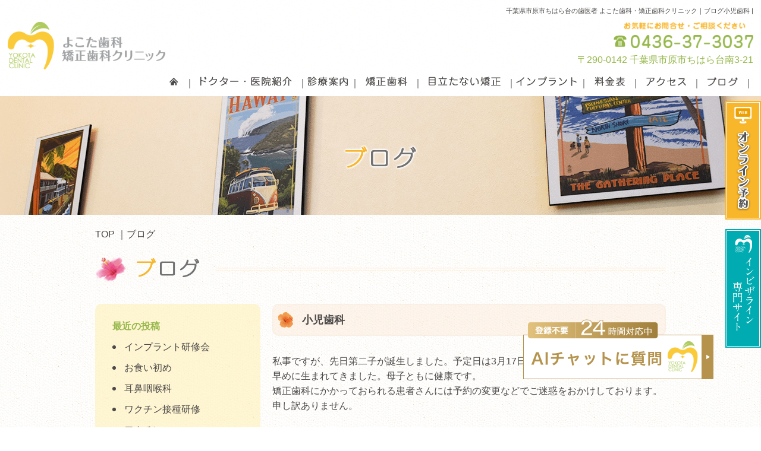

--- FILE ---
content_type: text/html; charset=UTF-8
request_url: https://www.yokotadc.com/blog/?p=46
body_size: 9983
content:
<!DOCTYPE html>
<html lang="ja" class="no-js">

<head>
    <meta charset="UTF-8">
    <meta name="viewport" content="width=device-width, initial-scale=1">
    <link rel="profile" href="http://gmpg.org/xfn/11">
            <link rel="pingback" href="https://www.yokotadc.com/blog/xmlrpc.php">
        <script>(function(html){html.className = html.className.replace(/\bno-js\b/,'js')})(document.documentElement);</script>
<title>小児歯科 &#8211; よこた歯科・矯正歯科クリニックの医院ブログ</title>
<link rel='dns-prefetch' href='//s0.wp.com' />
<link rel='dns-prefetch' href='//secure.gravatar.com' />
<link rel='dns-prefetch' href='//fonts.googleapis.com' />
<link rel='dns-prefetch' href='//s.w.org' />
<link rel="alternate" type="application/rss+xml" title="よこた歯科・矯正歯科クリニックの医院ブログ &raquo; フィード" href="https://www.yokotadc.com/blog/?feed=rss2" />
<link rel="alternate" type="application/rss+xml" title="よこた歯科・矯正歯科クリニックの医院ブログ &raquo; コメントフィード" href="https://www.yokotadc.com/blog/?feed=comments-rss2" />
<link rel="alternate" type="application/rss+xml" title="よこた歯科・矯正歯科クリニックの医院ブログ &raquo; 小児歯科 のコメントのフィード" href="https://www.yokotadc.com/blog/?feed=rss2&#038;p=46" />
		<script type="text/javascript">
			window._wpemojiSettings = {"baseUrl":"https:\/\/s.w.org\/images\/core\/emoji\/12.0.0-1\/72x72\/","ext":".png","svgUrl":"https:\/\/s.w.org\/images\/core\/emoji\/12.0.0-1\/svg\/","svgExt":".svg","source":{"concatemoji":"https:\/\/www.yokotadc.com\/blog\/wp-includes\/js\/wp-emoji-release.min.js?ver=5.3.6"}};
			!function(e,a,t){var r,n,o,i,p=a.createElement("canvas"),s=p.getContext&&p.getContext("2d");function c(e,t){var a=String.fromCharCode;s.clearRect(0,0,p.width,p.height),s.fillText(a.apply(this,e),0,0);var r=p.toDataURL();return s.clearRect(0,0,p.width,p.height),s.fillText(a.apply(this,t),0,0),r===p.toDataURL()}function l(e){if(!s||!s.fillText)return!1;switch(s.textBaseline="top",s.font="600 32px Arial",e){case"flag":return!c([127987,65039,8205,9895,65039],[127987,65039,8203,9895,65039])&&(!c([55356,56826,55356,56819],[55356,56826,8203,55356,56819])&&!c([55356,57332,56128,56423,56128,56418,56128,56421,56128,56430,56128,56423,56128,56447],[55356,57332,8203,56128,56423,8203,56128,56418,8203,56128,56421,8203,56128,56430,8203,56128,56423,8203,56128,56447]));case"emoji":return!c([55357,56424,55356,57342,8205,55358,56605,8205,55357,56424,55356,57340],[55357,56424,55356,57342,8203,55358,56605,8203,55357,56424,55356,57340])}return!1}function d(e){var t=a.createElement("script");t.src=e,t.defer=t.type="text/javascript",a.getElementsByTagName("head")[0].appendChild(t)}for(i=Array("flag","emoji"),t.supports={everything:!0,everythingExceptFlag:!0},o=0;o<i.length;o++)t.supports[i[o]]=l(i[o]),t.supports.everything=t.supports.everything&&t.supports[i[o]],"flag"!==i[o]&&(t.supports.everythingExceptFlag=t.supports.everythingExceptFlag&&t.supports[i[o]]);t.supports.everythingExceptFlag=t.supports.everythingExceptFlag&&!t.supports.flag,t.DOMReady=!1,t.readyCallback=function(){t.DOMReady=!0},t.supports.everything||(n=function(){t.readyCallback()},a.addEventListener?(a.addEventListener("DOMContentLoaded",n,!1),e.addEventListener("load",n,!1)):(e.attachEvent("onload",n),a.attachEvent("onreadystatechange",function(){"complete"===a.readyState&&t.readyCallback()})),(r=t.source||{}).concatemoji?d(r.concatemoji):r.wpemoji&&r.twemoji&&(d(r.twemoji),d(r.wpemoji)))}(window,document,window._wpemojiSettings);
		</script>
		<style type="text/css">
img.wp-smiley,
img.emoji {
	display: inline !important;
	border: none !important;
	box-shadow: none !important;
	height: 1em !important;
	width: 1em !important;
	margin: 0 .07em !important;
	vertical-align: -0.1em !important;
	background: none !important;
	padding: 0 !important;
}
</style>
	<link rel='stylesheet' id='wp-block-library-css'  href='https://www.yokotadc.com/blog/wp-includes/css/dist/block-library/style.min.css?ver=5.3.6' type='text/css' media='all' />
<link rel='stylesheet' id='twentysixteen-fonts-css'  href='https://fonts.googleapis.com/css?family=Merriweather%3A400%2C700%2C900%2C400italic%2C700italic%2C900italic%7CInconsolata%3A400&#038;subset=latin%2Clatin-ext' type='text/css' media='all' />
<link rel='stylesheet' id='genericons-css'  href='https://www.yokotadc.com/blog/wp-content/plugins/jetpack/_inc/genericons/genericons/genericons.css?ver=3.1' type='text/css' media='all' />
<link rel='stylesheet' id='twentysixteen-style-css'  href='https://www.yokotadc.com/blog/wp-content/themes/yokotadc/style.css?ver=5.3.6' type='text/css' media='all' />
<!--[if lt IE 10]>
<link rel='stylesheet' id='twentysixteen-ie-css'  href='https://www.yokotadc.com/blog/wp-content/themes/yokotadc/css/ie.css?ver=20160816' type='text/css' media='all' />
<![endif]-->
<!--[if lt IE 9]>
<link rel='stylesheet' id='twentysixteen-ie8-css'  href='https://www.yokotadc.com/blog/wp-content/themes/yokotadc/css/ie8.css?ver=20160816' type='text/css' media='all' />
<![endif]-->
<!--[if lt IE 8]>
<link rel='stylesheet' id='twentysixteen-ie7-css'  href='https://www.yokotadc.com/blog/wp-content/themes/yokotadc/css/ie7.css?ver=20160816' type='text/css' media='all' />
<![endif]-->
<link rel='stylesheet' id='jetpack_css-css'  href='https://www.yokotadc.com/blog/wp-content/plugins/jetpack/css/jetpack.css?ver=7.2.2' type='text/css' media='all' />
<script type='text/javascript' src='https://www.yokotadc.com/blog/wp-includes/js/jquery/jquery.js?ver=1.12.4-wp'></script>
<script type='text/javascript' src='https://www.yokotadc.com/blog/wp-includes/js/jquery/jquery-migrate.min.js?ver=1.4.1'></script>
<!--[if lt IE 9]>
<script type='text/javascript' src='https://www.yokotadc.com/blog/wp-content/themes/yokotadc/js/html5.js?ver=3.7.3'></script>
<![endif]-->
<link rel='https://api.w.org/' href='https://www.yokotadc.com/blog/index.php?rest_route=/' />
<link rel="EditURI" type="application/rsd+xml" title="RSD" href="https://www.yokotadc.com/blog/xmlrpc.php?rsd" />
<link rel="wlwmanifest" type="application/wlwmanifest+xml" href="https://www.yokotadc.com/blog/wp-includes/wlwmanifest.xml" /> 
<link rel='prev' title='専門' href='https://www.yokotadc.com/blog/?p=41' />
<link rel='next' title='勉強' href='https://www.yokotadc.com/blog/?p=50' />
<meta name="generator" content="WordPress 5.3.6" />
<link rel="canonical" href="https://www.yokotadc.com/blog/?p=46" />
<link rel='shortlink' href='https://wp.me/p8Duds-K' />
<link rel="alternate" type="application/json+oembed" href="https://www.yokotadc.com/blog/index.php?rest_route=%2Foembed%2F1.0%2Fembed&#038;url=https%3A%2F%2Fwww.yokotadc.com%2Fblog%2F%3Fp%3D46" />
<link rel="alternate" type="text/xml+oembed" href="https://www.yokotadc.com/blog/index.php?rest_route=%2Foembed%2F1.0%2Fembed&#038;url=https%3A%2F%2Fwww.yokotadc.com%2Fblog%2F%3Fp%3D46&#038;format=xml" />

<link rel='dns-prefetch' href='//v0.wordpress.com'/>
<style type='text/css'>img#wpstats{display:none}</style>
<!-- Jetpack Open Graph Tags -->
<meta property="og:type" content="article" />
<meta property="og:title" content="小児歯科" />
<meta property="og:url" content="https://www.yokotadc.com/blog/?p=46" />
<meta property="og:description" content="私事ですが、先日第二子が誕生しました。予定日は3月17日だったのですが、2週間ちょっと早めに生まれてきました。&hellip;" />
<meta property="article:published_time" content="2017-03-14T12:02:55+00:00" />
<meta property="article:modified_time" content="2017-03-14T12:02:55+00:00" />
<meta property="og:site_name" content="よこた歯科・矯正歯科クリニックの医院ブログ" />
<meta property="og:image" content="https://s0.wp.com/i/blank.jpg" />
<meta property="og:locale" content="ja_JP" />
<meta name="twitter:text:title" content="小児歯科" />
<meta name="twitter:card" content="summary" />

<!-- End Jetpack Open Graph Tags -->
    <meta name="keywords" content="よこた歯科・矯正歯科,鎌取,ちはら台" />
    <meta name="description" content="市原市ちはら台の歯科医院よこた歯科・矯正歯科クリニックのブログ、お口の健康に関する話題や医院の出来事をお届けします。" />
    <link href="../common/css/reset.css?202009" rel="stylesheet" type="text/css" />
	<link href="../common/css/base.css?20220111" rel="stylesheet" type="text/css" />
    <link href="../common/css/lower.css?202009" rel="stylesheet" type="text/css" />
    <link href="./blog.css?202009" rel="stylesheet" type="text/css" />
</head>

<body class="post-template-default single single-post postid-46 single-format-standard">

    <!-- Google tag (gtag.js) -->
<script async src="https://www.googletagmanager.com/gtag/js?id=G-18MGPS4XSR"></script>
<script>
  window.dataLayer = window.dataLayer || [];
  function gtag(){dataLayer.push(arguments);}
  gtag('js', new Date());

  gtag('config', 'G-18MGPS4XSR');
</script>    <!-- Faceboo埋め込み用 -->
    <div id="fb-root"></div>
    <script>
        (function(d, s, id) {
            var js, fjs = d.getElementsByTagName(s)[0];
            if (d.getElementById(id)) return;
            js = d.createElement(s);
            js.id = id;
            js.src = "//connect.facebook.net/ja_JP/sdk.js#xfbml=1&version=v2.3";
            fjs.parentNode.insertBefore(js, fjs);
        }(document, 'script', 'facebook-jssdk'));
    </script>
    <!-- Facebook埋め込み用END -->

    <div id="all">
        <header id="gheader">
            <div class="inner">
                <div class="ttlbox mb10">
                    <h1><span class="seo"><span>千葉県市原市ちはら台の歯医者 よこた歯科・矯正歯科クリニック｜ブログ小児歯科 | </span></span></h1>
                    <!--<p>pテキストは準備中です。</p>-->
                </div>

                <div class="flexbox between mb10">
	<div class="col">
		<h2><a href="/"><img class="lazyload" src="[data-uri]" data-src="/common/img/hd_logo01.png" width="265" height="80" alt="よこた歯科・矯正歯科クリニックのロゴ"></a></h2>
	</div>

	<div class="col">
		<p class="tel"><a href="tel:0436373037"><img class="lazyload" src="[data-uri]" data-src="/common/img/hd_tel.png" width="235" height="44" alt="お気軽にお問合せ・ご相談ください。電話番号：0436-37-3037"></a></p>
		<p class="address">〒290-0142 千葉県市原市ちはら台南3-21</p>
	</div>
</div>

<nav id="gnav">
	<h2 class="ttl_none">メニュー</h2>

	<div id="gnav01" class="tabSp-none">
		<ul>
			<li><a href="/"><img class="lazyload" src="[data-uri]" data-src="/common/img/gnav01.png?2020" width="16" height="16" alt="トップ"></a></li>
			<li><a href="/clinic/"><img class="lazyload" src="[data-uri]" data-src="/common/img/gnav02.png?2020" width="154" height="16" alt="ドクター・医院紹介"></a></li>
			<li><img class="lazyload" src="[data-uri]" data-src="/common/img/gnav03.png?2020" width="68" height="16" alt="診療案内">
				<ul>
					<li><a href="/services/#sec02">一般歯科</a></li>
					<li><a href="/services/#sec03">小児歯科</a></li>
					<li><a href="/services/#sec04">歯周病</a></li>
					<li><a href="/services/#sec05">予防歯科</a></li>
					<li><a href="/services/#sec06">義歯（入れ歯）</a></li>
					<li><a href="/services/#sec07">歯科口腔外科</a></li>
					<li><a href="/services/#sec08">ホワイトニング</a></li>
					<!-- <li><a href="/comfort/">コンフォート義歯</a></li> -->
				</ul>
			</li>
			<li><a href="/ortho/"><img class="lazyload" src="[data-uri]" data-src="/common/img/gnav04.png?2020" width="70" height="16" alt="矯正歯科"></a></li>
			<li><a href="/invisalign/"><img class="lazyload" src="[data-uri]" data-src="/common/img/gnav05.png?2020" width="121" height="16" alt="目立たない矯正"></a></li>
			<li><img class="lazyload" src="[data-uri]" data-src="/common/img/gnav06.png?2020" width="102" height="16" alt="インプラント">
				<ul>
					<li><a href="/implant/">インプラント</a></li>
					<li><a href="/implant/bicon/">biconインプラント</a></li>
				</ul>
			</li>
			<li><a href="/price/"><img class="lazyload" src="[data-uri]" data-src="/common/img/gnav07.png?2020" width="51" height="16" alt="料金表"></a></li>
			<li><a href="/access/"><img class="lazyload" src="[data-uri]" data-src="/common/img/gnav08.png?2020" width="67" height="16" alt="アクセス"></a></li>
			<li><a href="/blog/"><img class="lazyload" src="[data-uri]" data-src="/common/img/gnav09.png?2020" width="51" height="16" alt="ブログ"></a></li>
		</ul>
	</div>

	<div id="gnav02" class="pc-none">
		<!-- ハンバーガーメニューの表示・非表示を切り替えるチェックボックス -->
		<input type="checkbox" id="drawer-check" class="drawer-hidden">

		<!-- ハンバーガーアイコン -->
		<label for="drawer-check" class="drawer-open"><span></span></label>

		<!-- メニュー -->
		<div class="drawer-content">
			<ul>
				<li><a href="/">トップ</a></li>
				<li><a href="/clinic/">ドクター・医院紹介</a></li>
				<li><a href="/services/">診療案内</a>
					<ul>
						<li><a href="/services/#sec02">一般歯科</a></li>
						<li><a href="/services/#sec03">小児歯科</a></li>
						<li><a href="/services/#sec04">歯周病</a></li>
						<li><a href="/services/#sec05">予防歯科</a></li>
						<li><a href="/services/#sec06">義歯（入れ歯）</a></li>
						<li><a href="/services/#sec07">歯科口腔外科</a></li>
						<li><a href="/services/#sec08">ホワイトニング</a></li>
						<!-- <li><a href="/comfort/">コンフォート義歯</a></li> -->
					</ul>
				</li>
				<li><a href="/ortho/">矯正歯科</a></li>
				<li><a href="/invisalign/">目立たない矯正</a></li>
				<li>
					<a href="/implant/">インプラント</a>
					<ul>
						<li><a href="/implant/bicon/">biconインプラント</a></li>
					</ul>
				</li>
				<li><a href="/price/">料金表</a></li>
				<li><a href="/access/">アクセス</a></li>
				<li><a href="/blog/">ブログ</a></li>
				<li><a class="rsv lazyload" href="https://plus.dentamap.jp/apl/netuser/?id=3350" target="_blank" rel="nofollow">オンライン予約</a></li>
				<li><a class="invi lazyload" href="https://yokota-invisalign.com/" target="_blank" rel="nofollow">インビザライン専門サイト</a></li>
			</ul>
		</div>
	</div>
</nav>

<ul class="side_fixed tabSp-none">
	<li><a class="rsv lazyload" href="https://plus.dentamap.jp/apl/netuser/?id=3350" target="_blank" rel="nofollow"><span><img class="lazyload" src="[data-uri]" data-src="/common/img/bnr_side_rsv_txt01.png" width="26" height="138" alt="オンライン予約はこちら"></span></a></li>
	<li><a class="invi lazyload" href="https://yokota-invisalign.com/" target="_blank" rel="nofollow"><span><img class="lazyload" src="[data-uri]" data-src="/common/img/bnr_side_invi_txt01.png" width="37" height="124" alt="インビザライン専門サイトはこちら"></span></a></li>
</ul>
            </div>
        </header>

        <main id="wrapper">
            <div class="page_ttl">
                <div class="inner">
                    <h2><img class="lazyload" src="[data-uri]" data-src="./img/page_ttl01.png" width="128" height="45" alt="ブログ"></h2>
                </div>
            </div>

            <div class="breadcrumb">
                <div class="inner">
                    <ul>
                        <li><a href="/">TOP</a></li>
                        <li>ブログ</li>
                    </ul>
                </div>
            </div>

            <section id="sec01">
                <div class="inner">

                    <div class="cont">
                        <h3 class="ttl_type02 mb30"><span><img class="lazyload" src="[data-uri]" data-src="./img/sec01_ttl01.png" width="105" height="32" alt="ブログ"></span></h3>
<div id="primary" class="content-area">
	<main id="main" class="site-main" role="main">
		
<article id="post-46" class="post-46 post type-post status-publish format-standard hentry category-2">
	<header class="entry-header">
		<h4 class="entry-title">小児歯科</h4>	</header><!-- .entry-header -->

	
	
	<div class="entry-content">
		<p>私事ですが、先日第二子が誕生しました。予定日は3月17日だったのですが、2週間ちょっと早めに生まれてきました。母子ともに健康です。</p>
<p>矯正歯科にかかっておられる患者さんには予約の変更などでご迷惑をおかけしております。申し訳ありません。</p>
<p>&nbsp;</p>
<p>さて、妹や弟ができると上の子が赤ちゃん返りをするという話がありますが、我が家も例外ではなく、3歳になる長男が母親から離れようとしません。赤ちゃんを虐めたりはしないのですが、牛乳を哺乳瓶で飲んでみたり、着替えを1人でできなくなったりと、絶賛赤ちゃん返り中です。まあこれも発達のひとつの段階であろうと、長い目で見ております。</p>
<p>幸い歯磨きは以前のまま嫌がらずしてくれるので、歯医者である父と母としてはホッとしています。</p>
<p>&nbsp;</p>
<p>私は時々、変な歌を歌いながら子供さんを診察します。何だこの歯医者、変なの！ と子供さんが思ってくれれば成功です。</p>
<p>歯医者は怖い！ 痛くないと言っておきながら本当は痛い！ 嘘つき！ 優しそうに笑ってるけど目が笑ってない！ など、子供なりに多分、いろいろ考えているんだと思います。</p>
<p>&nbsp;</p>
<p>怖くても痛くても、治療しなければならない時もあります。大泣きしている我が子を見て心を痛めている親御さんの気持ち、診療していてすごくわかります。心の中で、子供さんだけでなく親御さんにも謝りながら手を動かしています。</p>
<p>&nbsp;</p>
<p>歯医者は怖い人である必要はありませんが、優しいだけの人でもいけません。最終的には虫歯ができてしまった原因を親子に伝え、改善できるように指導する立場にあります。厳しいことも言わなければならない時もあります。</p>
<p>&nbsp;</p>
<p>小児歯科において、歯医者はどんな人であるべきなのか…ずっと考えてきましたが、まだ結論が出ません。ひとまず、怖くも優しくもない、変な人でいこうかなと、最近は思っているのです。</p>
	</div><!-- .entry-content -->

	<footer class="entry-footer">
		<span class="byline"><span class="author vcard"><img alt='' src='https://secure.gravatar.com/avatar/fbb41210d69dc6c6a26a3599b9a56871?s=49&#038;d=identicon&#038;r=g' srcset='https://secure.gravatar.com/avatar/fbb41210d69dc6c6a26a3599b9a56871?s=98&#038;d=identicon&#038;r=g 2x' class='avatar avatar-49 photo' height='49' width='49' /><span class="screen-reader-text">投稿者 </span> <a class="url fn n" href="https://www.yokotadc.com/blog/?author=1">院長　横田哲史</a></span></span><span class="posted-on"><span class="screen-reader-text">投稿日: </span><a href="https://www.yokotadc.com/blog/?p=46" rel="bookmark"><time class="entry-date published updated" datetime="2017-03-14T21:02:55+09:00">2017年3月14日</time></a></span><span class="cat-links"><span class="screen-reader-text">カテゴリー </span><a href="https://www.yokotadc.com/blog/?cat=2" rel="category">院長</a></span>			</footer><!-- .entry-footer -->
</article><!-- #post-## -->

	<nav class="navigation post-navigation" role="navigation" aria-label="投稿">
		<h2 class="screen-reader-text">投稿ナビゲーション</h2>
		<div class="nav-links"><div class="nav-previous"><a href="https://www.yokotadc.com/blog/?p=41" rel="prev"><span class="meta-nav" aria-hidden="true">前</span> <span class="screen-reader-text">過去の投稿:</span> <span class="post-title">専門</span></a></div><div class="nav-next"><a href="https://www.yokotadc.com/blog/?p=50" rel="next"><span class="meta-nav" aria-hidden="true">次</span> <span class="screen-reader-text">次の投稿:</span> <span class="post-title">勉強</span></a></div></div>
	</nav>
	</main><!-- .site-main -->

	
</div><!-- .content-area -->


	<aside id="secondary" class="sidebar widget-area" role="complementary">
				<section id="recent-posts-2" class="widget widget_recent_entries">		<h2 class="widget-title">最近の投稿</h2>		<ul>
											<li>
					<a href="https://www.yokotadc.com/blog/?p=198">インプラント研修会</a>
									</li>
											<li>
					<a href="https://www.yokotadc.com/blog/?p=194">お食い初め</a>
									</li>
											<li>
					<a href="https://www.yokotadc.com/blog/?p=191">耳鼻咽喉科</a>
									</li>
											<li>
					<a href="https://www.yokotadc.com/blog/?p=185">ワクチン接種研修</a>
									</li>
											<li>
					<a href="https://www.yokotadc.com/blog/?p=182">ワクチン</a>
									</li>
					</ul>
		</section><section id="archives-2" class="widget widget_archive"><h2 class="widget-title">アーカイブ</h2>		<ul>
				<li><a href='https://www.yokotadc.com/blog/?m=202112'>2021年12月</a></li>
	<li><a href='https://www.yokotadc.com/blog/?m=202107'>2021年7月</a></li>
	<li><a href='https://www.yokotadc.com/blog/?m=202106'>2021年6月</a></li>
	<li><a href='https://www.yokotadc.com/blog/?m=202105'>2021年5月</a></li>
	<li><a href='https://www.yokotadc.com/blog/?m=202104'>2021年4月</a></li>
	<li><a href='https://www.yokotadc.com/blog/?m=202009'>2020年9月</a></li>
	<li><a href='https://www.yokotadc.com/blog/?m=202001'>2020年1月</a></li>
	<li><a href='https://www.yokotadc.com/blog/?m=201907'>2019年7月</a></li>
	<li><a href='https://www.yokotadc.com/blog/?m=201906'>2019年6月</a></li>
	<li><a href='https://www.yokotadc.com/blog/?m=201904'>2019年4月</a></li>
	<li><a href='https://www.yokotadc.com/blog/?m=201902'>2019年2月</a></li>
	<li><a href='https://www.yokotadc.com/blog/?m=201901'>2019年1月</a></li>
	<li><a href='https://www.yokotadc.com/blog/?m=201811'>2018年11月</a></li>
	<li><a href='https://www.yokotadc.com/blog/?m=201806'>2018年6月</a></li>
	<li><a href='https://www.yokotadc.com/blog/?m=201805'>2018年5月</a></li>
	<li><a href='https://www.yokotadc.com/blog/?m=201804'>2018年4月</a></li>
	<li><a href='https://www.yokotadc.com/blog/?m=201712'>2017年12月</a></li>
	<li><a href='https://www.yokotadc.com/blog/?m=201711'>2017年11月</a></li>
	<li><a href='https://www.yokotadc.com/blog/?m=201705'>2017年5月</a></li>
	<li><a href='https://www.yokotadc.com/blog/?m=201704'>2017年4月</a></li>
	<li><a href='https://www.yokotadc.com/blog/?m=201703'>2017年3月</a></li>
	<li><a href='https://www.yokotadc.com/blog/?m=201702'>2017年2月</a></li>
	<li><a href='https://www.yokotadc.com/blog/?m=201701'>2017年1月</a></li>
	<li><a href='https://www.yokotadc.com/blog/?m=201612'>2016年12月</a></li>
		</ul>
			</section><section id="search-2" class="widget widget_search">
<form role="search" method="get" class="search-form" action="https://www.yokotadc.com/blog/">
	<label>
		<span class="screen-reader-text">検索対象:</span>
		<input type="search" class="search-field" placeholder="検索 &hellip;" value="" name="s" />
	</label>
	<button type="submit" class="search-submit"><span class="screen-reader-text">検索</span></button>
</form>
</section>	</aside><!-- .sidebar .widget-area -->

			                    </div>

                </div>
            </section><!-- /sec01 -->

        </main>

        <footer id="gfooter" class="lazyload">
    <p id="pagetop"><a class="lazyload">TOP</a></p>

    <button id="open-chatbot" class="chatbot">
        <picture>
            <source srcset="/common/img/fixed_ai_sp.png" media="(max-width: 896px)" width="210" height="66">
            <img src="/common/img/fixed_ai_pc.png" alt="AIチャットに質問 登録不要 24時間対応中" width="320" height="102">
        </picture>
    </button>


    <!-- TABLET(縦)・SP用固定フッター -->
    <ul class="ft_fixed pc-none">
        <li class="first_btn"><a href="tel:0436-37-3037"><span>0436-37-3037</span><br>タップすると電話がかかります</a></li>
        <li class="second_btn"><a href="https://plus.dentamap.jp/apl/netuser/?id=3350" target="_blank">ネット予約</a></li>
        <li class="third_btn"><a href="/access/">アクセス</a>
        </li>
    </ul>

    <section id="ft_sec01" class="lazyload">
        <div class="inner mb40">

            <div class="cont mb50">
                <h2 class="ttl_none">医院情報</h2>
                <address>
                    <img class="lazyload" src="[data-uri]" data-src="/common/img/ft_ttl01.png" width="426" height="143" alt="よこた歯科・矯正歯科クリニック お気軽にお問合せ・ご相談ください。電話番号：0436-37-3037 〒290-0142 千葉県市原市ちはら台南3-21" />
                </address>
            </div>

            <div class="cont">
                <div class="flexbox between">
                    <div class="col">
                        <h3 class="ttl mb10 lazyload">診療カレンダー</h3>
                        <div class="calendar mb20">
                            <iframe class="lazyload" src="[data-uri]" data-src="/calendar/schedule.cgi"></iframe>
                        </div>

                        <h3 class="ttl mb10 lazyload">診療時間</h3>
                        <div class="timetable mb05">
                            <table>
                                <thead>
                                    <tr>
                                        <th></th>
                                        <th>月</th>
                                        <th>火</th>
                                        <th>水</th>
                                        <th>木</th>
                                        <th>金</th>
                                        <th>土</th>
                                        <th>日</th>
                                    </tr>
                                </thead>
                                <tbody>
                                    <tr>
                                        <th>&thinsp;&thinsp;&thinsp;9:30〜<br class="pcTab-none">13:00</th>
                                        <td>●</td>
                                        <td>●</td>
                                        <td>●</td>
                                        <td>／</td>
                                        <td>●</td>
                                        <td>●</td>
                                        <td>●</td>
                                    </tr>
                                    <tr>
                                        <th>15:00〜<br class="pcTab-none">19:00</th>
                                        <td>●</td>
                                        <td>●</td>
                                        <td>／</td>
                                        <td>／</td>
                                        <td>●</td>
                                        <td>●</td>
                                        <td>／</td>
                                    </tr>
                                </tbody>
                            </table>
                        </div>
                        <p class="txt mb20">休診日：木曜・祝日</p>

                        <h3 class="ttl mb10 lazyload">WEB予約</h3>
                        <p class="txt mb10">診療時間外に空き状況を確認できます。</p>
                        <p class="txt align_right"><a class="linkbtn01 lazyload" href="https://plus.dentamap.jp/apl/netuser/?id=3350" target="_blank">ネット予約はこちら</a></p>
                    </div>

                    <div class="col">
                        <h3 class="ttl mb10 lazyload">アクセス</h3>
                        <p class="txt mb10">京成千原線「ちはら台駅」より徒歩15分<br>「ちはら台駅」から小湊バス『鎌取駅行き』乗車、『大岬公園』バス停下車徒歩6分（約550m）</p>
                        <p class="txt align_right mb20"><a class="linkbtn01 lazyload" href="/access/">詳しいアクセスのご案内はこちら</a></p>

                        <h3 class="ttl mb10 lazyload">診療案内</h3>
                        <p class="txt mb10">一般歯科 / 小児歯科 /歯周病 / 予防歯科 / 義歯（入れ歯） / <br class="tabSp-none">歯科口腔外科 / ホワイトニング / 矯正歯科 / インプラント /</p>

                        <div class="box_type01 mb20">
                            <p style="color: #f9b932;font-weight: bold;" class="mb10">
                                各種クレジットカード・タッチ決済での<br>お支払いが可能です。<br>
                                デンタルローンも取り扱っております。
                            </p>
                            <img class="lazyload" src="[data-uri]" data-src="/common/img/ft_card2024.png" width="300" height="" alt="JCB/VISA/Mastercard/AMERICAN EXPRESS/Diners Club/DC/QUICPAY/IC/R-EDY/WAON/NANACO">
                            <!-- <img class="lazyload mb10" src="[data-uri]" data-src="/common/img/ft_txt01.png" width="259" height="40" alt="クレジットカードのお支払が可能です。※保険外診療のみ利用可"> -->
                        </div>

                        <h3 class="ttl mb10 lazyload">提携医療機関</h3>
                        <ul class="txt list_type01 mb40">
                            <li><a class="icon01 lazyload" href="https://www.ho.chiba-u.ac.jp/" target="_blank" rel="nofollow">千葉大学医学部附属病院</a></li>
                            <li><a class="icon01 lazyload" href="https://www.chibah.johas.go.jp/" target="_blank" rel="nofollow">千葉ろうさい病院</a></li>
                            <li><a class="icon02 lazyload" href="https://usukura-shika.com/" target="_blank" rel="nofollow">馬込沢うすくら歯科</a></li>
                        </ul>

						<div class="bnr_line"><a href="https://line.me/R/ti/p/@764kzdox" target="_blank"><img class="lazyload" src="[data-uri]" data-src="/common/img/line_bnr_sp.png" width="" height="" alt="LINEバナー"></a></div>

                    </div>
                </div>
            </div>

        </div>

        <ul class="bnr">
            <li><a href="https://fdoc.jp/clinic/detail/index/id/153786/" target="_blank" rel="nofollow"><img class="lazyload" src="[data-uri]" data-src="/common/img/bnr_homedoctor.png" alt="当院の最新情報を掲載しています。かかりつけ医に登録"></a></li>
            <li><a href="https://fdoc.jp/" target="_blank" rel="nofollow"><img class="lazyload" src="[data-uri]" data-src="/common/img/bnr_epark.png" alt="EPARKクリニック・病院｜病院の受付予約・検索"></a></li>
            <li><a href="https://www.byoin-machi.net/area2/chiba/00209578.html" target="_blank" rel="nofollow"><img class="lazyload" src="[data-uri]" data-src="/common/img/bnr_byoinmachi.png" alt="当院が取材されました 病院まちねっと"></a></li>
            <li><a href="https://www.shikaosusume.com/introduction/yokotadc/" target="_blank" rel="nofollow"><img class="lazyload" src="[data-uri]" data-src="/common/img/bnr_shikaosusume.png" alt="歯医者がおすすめする歯科医院 歯医者の選び方2020年 3年連続 当院のドクターが推薦されました"></a></li>
            <li><a href="https://www.haishasan.net/" target="_blank" rel="nofollow"><img class="lazyload" src="[data-uri]" data-src="/common/img/bnr_haishasan.png" alt="みんなの歯医者さんネット｜歯の健康の歯科総合専門サイト"></a></li>
            <li><a href="https://www.implant.ac/" target="_blank" rel="nofollow"><img class="lazyload" src="[data-uri]" data-src="/common/img/bnr_implantnet.png" alt="インプラントネット｜費用や治療についての総合情報サイト"></a></li>
            <li><a href="https://www.kyousei-shika.net/" target="_blank" rel="nofollow"><img class="lazyload" src="[data-uri]" data-src="/common/img/bnr_kyoseinet.png" alt="矯正歯科ネット｜歯列矯正の費用や治療についての総合情報サイト"></a></li>
        </ul>
    </section>

    <div id="ft_sec02">
        <div class="inner">

            <!--<p class="local"></p>-->

            <ul class="sub_nav mb10">
                <li><a href="/">トップ</a></li>
                <li><a href="/clinic/">ドクター・医院紹介</a></li>
                <li><a href="/services/">診療案内</a></li>
                <li><a href="/ortho/">矯正歯科</a></li>
                <li><a href="/invisalign/">目立たない矯正</a></li>
                <li><a href="/implant/">インプラント</a></li>
                <li><a href="/price/">料金表</a></li>
                <li><a href="/access/">アクセス</a></li>
                <li><a href="/blog/">ブログ</a></li>
            </ul>

            <p class="copy">&copy; 2015 yokota Dental Clinic All Rights Reserved.</p>

        </div>
    </div>

</footer>

<!-- lazysizes --
<script src="/common/js/lazysizes.min.js"></script>
<script src="/common/js/ls.unveilhooks.min.js"></script>
-- /lazysizes -->

<!-- pagetop -->
<script>
    //スクロール量を取得する関数
    function getScrolled() {
        return (window.pageYOffset !== undefined) ? window.pageYOffset : document.documentElement.scrollTop;
    }

    //トップに戻るボタンの要素を取得
    var topButton = document.getElementById('pagetop');

    //ボタンの表示・非表示
    window.onscroll = function() {
        (getScrolled() > 500) ? topButton.classList.add('fade-in'): topButton.classList.remove('fade-in');
    };

    //トップに移動する関数
    function scrollToTop() {
        var scrolled = getScrolled();
        window.scrollTo(0, Math.floor(scrolled / 2));
        if (scrolled > 0) {
            window.setTimeout(scrollToTop, 30);
        }
    };

    //イベント登録
    topButton.onclick = function() {
        scrollToTop();
    };
</script>
<!-- /pagetop -->

<script src="https://console.nomoca-ai.com/api/chatbot?bid=NDI3MTM5NTItNjU3MS01OGYxLTVmN2ItZmY2MWEzMmY5NTBkOkJvdDoxNTg4&open_trigger=banner"></script>
    </div><!-- /all -->

    <!-- lazysizes -->
    <script src="../common/js/lazysizes.min.js"></script>
    <script src="../common/js/ls.unveilhooks.min.js"></script>
    <!-- /lazysizes -->

</body>

</html>
<script type='text/javascript' src='https://stats.wp.com/e-202606.js' async='async' defer='defer'></script>
<script type='text/javascript'>
	_stq = window._stq || [];
	_stq.push([ 'view', {v:'ext',j:'1:7.2.2',blog:'127621634',post:'46',tz:'9',srv:'www.yokotadc.com'} ]);
	_stq.push([ 'clickTrackerInit', '127621634', '46' ]);
</script>


--- FILE ---
content_type: text/css
request_url: https://www.yokotadc.com/common/css/base.css?20220111
body_size: 3989
content:
@charset "utf-8";

/*================================

　ここから全サイズ適用

================================*/
/*--------------------------------
共通
--------------------------------*/
html {
  font-size: 10px;
  font-size: 62.5%;
}
body {
  background: url(../img/bg01.gif) repeat left top;
  font-family: "ヒラギノ角ゴ Pro W3", "Hiragino Kaku Gothic Pro", "メイリオ",
    Meiryo, Osaka, "ＭＳ Ｐゴシック", "MS PGothic", sans-serif;
  -webkit-font-feature-settings: "palt";
  font-feature-settings: "palt";
  font-size: 16px;
  font-size: 1.6em;
  text-align: justify;
  line-height: 1.6;
  color: #4c4948;
}
#all {
  scroll-behavior: smooth;
}
.inner {
  margin: 0 auto;
  text-align: center;
}

/*画像*/
img {
  max-width: 100%;
  height: auto;
}

/*余白調整*/
.mb0 {
  margin-bottom: 0 !important;
}
.mb05 {
  margin-bottom: 5px !important;
}
.mb10 {
  margin-bottom: 10px !important;
}
.mb15 {
  margin-bottom: 15px !important;
}
.mb20 {
  margin-bottom: 20px !important;
}
.mb25 {
  margin-bottom: 25px !important;
}
.mb30 {
  margin-bottom: 30px !important;
}
.mb40 {
  margin-bottom: 40px !important;
}
.mb50 {
  margin-bottom: 50px !important;
}
.mb60 {
  margin-bottom: 60px !important;
}
.mb70 {
  margin-bottom: 70px !important;
}
.mb80 {
  margin-bottom: 80px !important;
}
.mb90 {
  margin-bottom: 90px !important;
}
.mb100 {
  margin-bottom: 100px !important;
}

/*リンク*/
a {
  color: #4c4948;
}
a:link {
  color: #4c4948;
  text-decoration: none;
}
a:visited {
  color: #4c4948;
  text-decoration: none;
}
a:hover {
  color: #999;
}
a:active {
  color: #999;
  text-decoration: none;
}
a img:hover {
  opacity: 0.8;
}

/*リンクボタン*/
a.linkbtn01.lazyloaded {
  display: inline-block;
  padding: 8px 40px 8px 3%;
  background: url(../img/linkbtn_bg01.png) #95b74a no-repeat right 10px
    center/16px;
  border-radius: 10px;
  color: #fff;
  text-align: center;
}
a.linkbtn01.lazyloaded:hover {
  background-color: #b1cf6e;
}

/*行揃え*/
.align_right {
  text-align: right !important;
}
.align_left {
  text-align: left !important;
}
.align_center {
  text-align: center !important;
}

/*タイトル*/
.ttl_none {
  display: none !important;
}

/*フレックスボックス - 親要素*/
.flexbox {
  display: -webkit-box;
  display: -ms-flexbox;
  display: -webkit-flex;
  display: flex;
  -ms-flex-wrap: wrap;
  -webkit-flex-wrap: wrap;
  flex-wrap: wrap;
  /*アイテムを上から下に折り返しする*/
}

.flexbox.between {
  -webkit-box-pack: justify;
  -ms-flex-pack: justify;
  -webkit-justify-content: space-between;
  justify-content: space-between;
  /*水平方向：両端のアイテムを余白を空けずに配置し、その他は均等配置*/
}

.flexbox.center {
  -webkit-box-pack: center;
  -ms-flex-pack: center;
  -webkit-justify-content: center;
  justify-content: center;
  /*アイテムを中央に寄せる*/
}

/*--------------------------------
header
--------------------------------*/
#gheader {
  padding-top: 10px;
  padding-bottom: 10px;
  background-color: rgba(255, 255, 255, 0.9);
}
#gheader > .inner {
  width: 100%;
  max-width: 98%;
  margin: 0 auto;
}
#gheader .ttlbox {
  font-size: 11px;
}
#gheader .ttlbox h1,
#gheader .ttlbox p {
  display: inline;
}
#gheader .ttlbox h1 + p::before {
  content: "｜";
}
#gheader .tel,
#gheader .address {
  text-align: right;
}
#gheader .tel img {
  display: inline-block;
}
#gheader .address {
  color: #95b74a;
}

#gheader .side_fixed {
  position: fixed;
  top: 170px;
  right: 0;
  z-index: 9999;
}
#gheader .side_fixed li {
  margin-bottom: 16px;
}
#gheader .side_fixed li a {
  display: block;
  padding: 2px;
  width: 60px;
  height: 200px;
  text-align: center;
}
#gheader .side_fixed a.rsv.lazyloaded {
  background: url(../img/bnr_side_rsv_bg01.png) #f8b62b no-repeat center top
    10px/30px;
}
#gheader .side_fixed a.invi.lazyloaded {
  background: url(../img/bnr_side_invi_bg01.png) #00acb2 no-repeat center top
    10px/30px;
}
#gheader .side_fixed li span {
  display: block;
  width: 100%;
  height: 100%;
  padding-top: 45px;
  border: 1px solid #fff;
}
#gheader .side_fixed li img {
  display: inline-block;
}

/*--------------------------------
gnav
--------------------------------*/
/*画像*/
#gnav img {
  display: inline-block;
}

/*--------------------------------
footer
--------------------------------*/
#gfooter.lazyloaded {
  position: relative;
}
#gfooter.lazyloaded::before {
  content: "";
  position: absolute;
  width: 91px;
  height: 52px;
  background: url(../img/bg05.png) no-repeat left top/91px;
}

/*画像*/
#gfooter img {
  margin: 0 auto;
}

/*ページトップへ*/
#gfooter #pagetop {
  position: fixed;
  opacity: 0;
  z-index: 9999;
}
#gfooter #pagetop a.lazyloaded {
  display: block;
  width: 50px;
  height: 50px;
  padding-top: 24px;
  background: url(../img/ft_pagetop01.png) #95b74a no-repeat center top 10px/16px;
  border-radius: 50%;
  text-align: center;
  color: #fff;
  font-size: 10px;
}
#gfooter #pagetop.fade-in {
  opacity: 1;
  transition: opacity 1s;
}

/*タイトル*/
#gfooter .ttl.lazyloaded {
  padding: 8px 0 8px 40px;
  text-align: left;
  background: url(../img/ft_ttl_bg01.png) no-repeat left center/33px;
  color: #95b74a;
  font-weight: bold;
}

/*テキスト*/
#gfooter .txt {
  text-align: left;
}

/*リスト*/
#gfooter .list_type01 li {
  margin-bottom: 10px;
}
#gfooter .list_type01 li a {
  display: block;
  padding: 8px 3% 8px 50px;
  background-color: #fff;
  background-repeat: no-repeat;
  background-position: left 10px center;
  border-radius: 10px;
}
#gfooter .list_type01 li a.icon01.lazyloaded {
  background-image: url(../img/ft_list_bg01.png);
  background-size: 26px;
}
#gfooter .list_type01 li a.icon02.lazyloaded {
  background-image: url(../img/ft_list_bg02.png);
  background-size: 26px;
}

/*ボックス*/
#gfooter .box_type01 {
  padding: 25px 3%;
  background-color: #fff;
  border-radius: 10px;
}

/*カレンダー*/
#gfooter .calendar iframe {
  overflow: hidden;
  width: 100%;
  min-height: 430px;
  border: none;
}

/*診療時間*/
#gfooter .timetable > table {
  width: 100%;
}
#gfooter .timetable > table thead {
  background-color: #95b74a;
  border-left: 1px solid #95b74a;
  color: #fff;
}
#gfooter .timetable > table thead th {
  padding: 4px 1%;
  border-right: 1px solid #fff;
  vertical-align: middle;
  font-size: 12px;
}
#gfooter .timetable > table thead th:last-child {
  border-right: 1px solid #95b74a;
}
#gfooter .timetable > table tbody {
  background-color: #fff;
  border-left: 1px solid #95b74a;
}
#gfooter .timetable > table tbody tr {
  border-bottom: 1px solid #95b74a;
}
#gfooter .timetable > table tbody th,
#gfooter .timetable > table tbody td {
  padding: 8px 1%;
  vertical-align: middle;
}
#gfooter .timetable > table tbody th {
  border-right: 1px solid #95b74a;
  text-align: center;
}
#gfooter .timetable > table tbody td {
  border-right: 1px solid #95b74a;
  text-align: center;
}

/*バナー*/
#gfooter .bnr {
  margin: 0 auto;
  text-align: center;
}
#gfooter .bnr li {
  margin-bottom: 10px;
}

/*サブナビ*/
#gfooter .sub_nav li {
  display: inline-block;
}
#gfooter .sub_nav li + li::before {
  content: "｜";
}
#gfooter .copy {
  font-size: 10px;
}

/*ft_sec01*/
#gfooter #ft_sec01.lazyloaded {
  background-image: url(../img/bg04.png);
  background-color: rgba(248, 182, 43, 0.1);
  background-repeat: no-repeat;
  background-size: 137px;
}

/*LINEバナー*/
.bnr_line img{
  width:100%;
  max-width:270px;
}


#open-chatbot {
  border: none;
  outline: none;
  background: transparent;
  padding: 0;
  -webkit-appearance: none;
  appearance: none;
  cursor: pointer;
  z-index: 10;
  position: fixed;
  right: 10px;
  bottom: 80px;
}


/*================================

　ここからPC・TABLET適用

================================*/
@media (min-width: 897px) {
  /*--------------------------------
  共通
  --------------------------------*/
  .pc-none {
    display: none !important;
  }
  .pcTab-none {
    display: none !important;
  }
  /*フレックスボックス - 子要素*/
  .flexbox .col {
    flex-basis: 49%;
  }

  /*--------------------------------
  header
  --------------------------------*/
  #gheader .ttlbox {
    text-align: right;
  }

  /*--------------------------------
  gnav
  --------------------------------*/
  #gnav #gnav01 > ul {
    margin-left: auto;
    display: table;
    color: #4c4948;
  }
  #gnav #gnav01 > ul > li {
    position: relative;
    display: table-cell;
    vertical-align: middle;
  }
  #gnav #gnav01 > ul > li::after {
    content: "｜";
  }
  #gnav #gnav01 > ul > li > a {
    display: inline-block;
    margin-left: 10px;
    margin-right: 10px;
  }
  #gnav #gnav01 > ul > li ul {
    position: absolute;
    top: 20px;
    left: -40px;
    width: 180px;
    background-color: rgba(255, 255, 255, 0.9);
  }
  #gnav #gnav01 > ul > li ul li {
    height: 0;
    overflow: hidden;
    transition: 0.5s;
  }
  #gnav #gnav01 > ul > li:hover ul li {
    height: 42px;
    overflow: visible;
  }
  #gnav #gnav01 > ul > li ul li a {
    display: block;
    padding: 8px;
    color: #4c4948;
    border-bottom: 1px dashed #eee;
  }
  #gnav #gnav01 > ul > li ul li a:hover {
    background-color: #b1cf6e;
  }

  /*--------------------------------
  footer
  --------------------------------*/
  #gfooter.lazyloaded::before {
    top: -20px;
    left: 25%;
  }


  /*ページトップへ*/
  #gfooter #pagetop {
    right: 10px;
    bottom: 20px;
  }

  /*診療時間*/
  #gfooter .timetable > table thead th:first-child {
    width: 30%;
  }

  /*バナー*/
  #gfooter .bnr li {
    display: inline-block;
  }

  /*ft_sec01、02*/
  #gfooter #ft_sec01.lazyloaded {
    padding-top: 80px;
    padding-bottom: 80px;
    background-position: right 15% bottom;
  }
  #gfooter #ft_sec02 {
    padding-top: 20px;
    padding-bottom: 20px;
  }
  #gfooter #ft_sec01 > .inner,
  #gfooter #ft_sec02 > .inner {
    max-width: 960px;
  }
}

/*================================

　ここからTABLET適用

================================*/
@media (max-width: 1366px) and (min-width: 897px) {
  /*--------------------------------
  footer
  --------------------------------*/
  #gfooter.lazyloaded::before {
    left: 1%;
  }

  /*ページトップへ*/
  #gfooter #pagetop {
    right: 80px;
    bottom: 20px;
  }

  
  #open-chatbot {
    right: 80px;
  }

  /*バナー*/
  #gfooter .bnr {
    max-width: 90%;
  }
}

/*================================

　ここからPC適用

================================*/
@media (min-width: 1367px) {
  /*--------------------------------
  footer
  --------------------------------*/

  /*バナー*/
  #gfooter .bnr {
    max-width: 55%;
  }
}

/*================================

　ここからTABLET・SP適用

================================*/
@media (max-width: 896px) {
  /*--------------------------------
  共通
  --------------------------------*/
  .tabSp-none {
    display: none !important;
  }
  /*フレックスボックス - 子要素*/
  .flexbox .col {
    flex-basis: 100%;
    margin-bottom: 20px;
  }
  .flexbox .col:last-child {
    margin-bottom: 0;
  }

  /*--------------------------------
  header
  --------------------------------*/
  #gheader img {
    margin: 0 auto;
  }
  #gheader .ttlbox {
    max-width: 80%;
    text-align: left;
  }
  #gheader .tel,
  #gheader .address {
    text-align: center;
  }

  /*--------------------------------
  gnav
  --------------------------------*/
  #gnav #gnav02 {
    position: fixed;
    top: 0;
    right: 0;
    z-index: 9999;
  }

  /* チェックボックスは非表示に */
  #gnav #gnav02 .drawer-hidden {
    display: none;
  }

  /* ハンバーガーアイコンの設置スペース */
  #gnav #gnav02 .drawer-open {
    display: flex;
    height: 60px;
    width: 60px;
    justify-content: center;
    align-items: center;
    position: relative;
    z-index: 100; /* 重なり順を一番上に */
    cursor: pointer;
  }

  /* ハンバーガーメニューのアイコン */
  #gnav #gnav02 .drawer-open span,
  #gnav #gnav02 .drawer-open span:before,
  #gnav #gnav02 .drawer-open span:after {
    content: "";
    display: block;
    height: 3px;
    width: 25px;
    border-radius: 3px;
    background: #4c4948;
    transition: 0.5s;
    position: absolute;
  }

  /* 三本線のうち一番上の棒の位置調整 */
  #gnav #gnav02 .drawer-open span:before {
    bottom: 8px;
  }

  /* 三本線のうち一番下の棒の位置調整 */
  #gnav #gnav02 .drawer-open span:after {
    top: 8px;
  }

  /* アイコンがクリックされたら真ん中の線を透明にする */
  #gnav #gnav02 #drawer-check:checked ~ .drawer-open span {
    background: rgba(255, 255, 255, 0);
  }

  /* アイコンがクリックされたらアイコンが×印になように上下の線を回転 */
  #gnav #gnav02 #drawer-check:checked ~ .drawer-open span::before {
    bottom: 0;
    transform: rotate(45deg);
  }

  #gnav #gnav02 #drawer-check:checked ~ .drawer-open span::after {
    top: 0;
    transform: rotate(-45deg);
  }

  /* メニューのデザイン*/
  #gnav #gnav02 .drawer-content {
    position: fixed;
    top: 0;
    left: 100%; /* メニューを画面の外に飛ばす */
    z-index: 99;
    width: 100%;
    height: calc(100% - 50px);
    padding-top: 60px;
    background-color: #fff;
    transition: 0.5s;
    overflow: scroll;
  }

  /* アイコンがクリックされたらメニューを表示 */
  #gnav #gnav02 #drawer-check:checked ~ .drawer-content {
    left: 0; /* メニューを画面に入れる */
  }
  #gnav #gnav02 .drawer-content > ul::after,
  #gnav #gnav02 .drawer-content > ul li ul::after {
    content: "";
    clear: both;
    display: block;
  }

  /*メイン*/
  #gnav #gnav02 .drawer-content > ul {
    border-top: 1px solid #eee;
  }
  #gnav #gnav02 .drawer-content > ul > li {
    display: block;
    width: 50%;
    float: left;
    border-bottom: 1px solid #eee;
  }
  #gnav #gnav02 .drawer-content > ul > li:nth-of-type(3),
  #gnav #gnav02 .drawer-content > ul > li:nth-of-type(6),
  #gnav #gnav02 .drawer-content > ul > li:nth-last-of-type(-n + 2) {
    width: 100%;
    clear: both;
  }
  #gnav #gnav02 .drawer-content > ul > li > a {
    display: block;
    padding: 8px 5%;
    text-align: left;
    border-right: 1px dashed #eee;
  }
  #gnav #gnav02 .drawer-content > ul > li:nth-of-type(3) > a {
    padding-left: 3%;
    padding-right: 3%;
    border-style: none;
  }
  #gnav #gnav02 .drawer-content > ul > li > a.rsv.lazyloaded,
  #gnav #gnav02 .drawer-content > ul > li > a.invi.lazyloaded {
    padding-left: 35px;
    padding-right: 3%;
    border-style: none;
  }
  #gnav #gnav02 .drawer-content > ul > li > a.rsv.lazyloaded {
    background: url(../img/bnr_side_rsv_bg01.png) #f8b62b no-repeat left 10px
      center/20px;
    color: #fff;
  }
  #gnav #gnav02 .drawer-content > ul > li > a.invi.lazyloaded {
    background: url(../img/bnr_side_invi_bg01.png) #00acb2 no-repeat left 10px
      center/20px;
    color: #fff;
  }

  /*サブ*/
  #gnav #gnav02 .drawer-content > ul li ul {
    margin-top: 8px;
  }
  #gnav #gnav02 .drawer-content > ul li li {
    display: block;
    width: 50%;
    float: left;
  }
  #gnav #gnav02 .drawer-content > ul li li a {
    position: relative;
    display: block;
    padding: 8px 5% 8px 30px;
    text-align: left;
  }
  #gnav #gnav02 .drawer-content > ul li li a::before {
    content: "";
    position: absolute;
    top: 17px;
    left: 16px;
    width: 6px;
    height: 6px;
    background-color: #f8b62b;
    border-radius: 50%;
  }

  /*--------------------------------
  footer
  --------------------------------*/
  #gfooter.lazyloaded::before {
    top: -20px;
    left: 1%;
  }

  /*ページトップへ*/
  #gfooter #pagetop {
    right: 10px;
    bottom: 60px;
  }

  /*固定表示*/
  #gfooter .ft_fixed {
    position: fixed;
    right: 0;
    bottom: 0;
    display: table;
    width: 100%;
    z-index: 9999;
  }
  #gfooter .ft_fixed li {
    display: table-cell;
    vertical-align: middle;
  }
  #gfooter .ft_fixed li a {
    display: block;
    text-align: center;
    line-height: 1.3;
    color: #fff;
    font-size: 12px;
    height: 50px;
  }
  #gfooter .ft_fixed li a > span {
    font-size: 16px;
  }
  #gfooter .ft_fixed li.first_btn {
    width: 52%;
  }
  #gfooter .ft_fixed li.first_btn a {
    padding-top: 8px;
    background-color: #95b74a;
    border-right: 1px dashed #eee;
  }
  #gfooter .ft_fixed li.second_btn {
    width: 24%;
  }
  #gfooter .ft_fixed li.second_btn a {
    padding-top: 28px;
    background: url(../img/ft_fixed_bg02.png) #95b74a no-repeat center top 8px/16px;
    border-right: 1px dashed #eee;
  }
  #gfooter .ft_fixed li.third_btn {
    width: 24%;
  }
  #gfooter .ft_fixed li.third_btn a {
    padding-top: 28px;
    background: url(../img/ft_fixed_bg03.png) #95b74a no-repeat center top 8px/16px;
  }

  /*診療時間*/
  #gfooter .timetable > table thead th:first-child {
    width: 30%;
  }

  /*バナー*/
  #gfooter .bnr {
    max-width: 90%;
  }

  /*ft_sec01、02*/
  #gfooter #ft_sec01.lazyloaded {
    padding-top: 50px;
    padding-bottom: 80px;
    background-position: right bottom;
  }
  #gfooter #ft_sec02 {
    padding-top: 20px;
    padding-bottom: 100px;
  }
  #gfooter #ft_sec01 > .inner,
  #gfooter #ft_sec02 > .inner {
    max-width: 90%;
  }

  
  #open-chatbot {
    bottom: 55px;
    right: 80px;
  }
}

/*================================

　ここからTABLETのみ適用
　※この中には基本的に書き込まないでください

================================*/
@media (max-width: 896px) and (min-width: 481px) {
  /*--------------------------------
  共通
  --------------------------------*/
  .pcTab-none {
    display: none !important;
  }
  .tab-none {
    display: none !important;
  }
}

/*================================

　ここからSP適用

================================*/
@media (max-width: 480px) {
  /*--------------------------------
  共通
  --------------------------------*/
  .tabSp-none {
    display: none !important;
  }
  .sp-none {
    display: none !important;
  }

  /*リンクボタン*/
  a.linkbtn01.lazyloaded {
    display: block;
  }

  /*--------------------------------
  footer
  --------------------------------*/
  /*カレンダー*/
  /*
  .calendar {
    height: auto;
    width: 100%;
    padding: 0px;
    text-align: center;
  }
  .calendar table {
    width: 100%;
    margin: 0 auto;
    border-collapse: collapse;
    border-spacing: 0;
  }
  */
  #gfooter .calendar iframe {
    min-height: 480px;
  }

  /*診療時間*/
  #gfooter .timetable > table thead th:first-child {
    width: auto;
  }
  #gfooter .timetable > table tbody th {
    text-align: center;
  }

  #gfooter #ft_sec02 {
    padding-top: 20px;
    padding-bottom: 150px;
  }

  #gfooter #pagetop {
    right: 10px;
  }

}


--- FILE ---
content_type: text/css
request_url: https://www.yokotadc.com/common/css/lower.css?202009
body_size: 1429
content:
@charset "utf-8";

/*================================

　ここから全サイズ適用

================================*/
/*--------------------------------
共通
--------------------------------*/
/*文字装飾*/
#wrapper .txt_type01 {
  display: inline-block;
  padding: 4px 10px;
  background-color: #009fe8;
  color: #fff;
}
#wrapper .txt_type02 {
  display: inline-block;
  padding: 4px 10px;
  background-color: #424242;
  color: #fff;
}
#wrapper .txt_type03 {
  display: inline-block;
  padding: 4px 10px;
  background-color: #95b74a;
  color: #fff;
}
#wrapper .txt_type04 {
  display: inline-block;
  padding: 4px 10px;
  background-color: #f8b62b;
  color: #fff;
}
#wrapper .txt_type05 {
  font-size: 14px;
  font-weight: normal;
}
#wrapper .txt_type06 {
  color: #f8b62b;
}
#wrapper .txt_type07 {
  color: #95b74a;
}
#wrapper .txt_type08 {
  font-weight: bold;
}
#wrapper .txt_type09 {
  font-weight: bold;
  background: linear-gradient(transparent 50%, #fff799 50%);
}

/*タイトル*/
#wrapper .ttl_type01 {
  padding: 13px 3% 13px 50px;
  background: url(../img/ttl_type01_bg01.png) rgba(250, 223, 196, 0.3) no-repeat
    left 10px center/25px;
  box-shadow: 0px 0px 5px 0px rgba(244, 234, 223, 1) inset;
  border-radius: 10px;
  text-align: left;
  font-size: 18px;
  font-weight: bold;
}

#wrapper .ttl_type02 {
  background: url(../img/ttl_type02_bg02.png) repeat-x left center/3px;
  text-align: left;
}
#wrapper .ttl_type02 > span {
  display: inline-block;
  padding: 8px 3% 8px 70px;
  background: url(../img/ttl_type02_bg01.png) no-repeat left 0 center/53px,
    url(../img/bg01.gif) repeat left top;
}

#wrapper .ttl_type03 {
  color: #95b74a;
  font-weight: bold;
  font-size: 16px;
  text-align: left;
}

#wrapper .ttl_type04 {
  color: #f8b62b;
  font-weight: bold;
  font-size: 16px;
  text-align: left;
}

#wrapper .ttl_type05 {
  padding: 8px 3%;
  background-color: #fff;
  border-radius: 3px;
}

#wrapper .ttl_type06 {
  padding: 8px 3%;
  background-color: #f8b62b;
  border-radius: 3px;
  color: #fff;
}

#wrapper .ttl_type07 {
  padding: 8px 3%;
  background-color: #95b74a;
  border-radius: 3px;
  color: #fff;
}

#wrapper .ttl_type08 {
  padding: 8px 3%;
  background-color: #bf83d0;
  border-radius: 3px;
  color: #fff;
}

#wrapper .ttl_type09 {
  padding: 8px 3%;
  background-color: #72c4e6;
  border-radius: 3px;
  color: #fff;
}

#wrapper .ttl_type10 {
  padding: 8px 3%;
  background-color: #79d7b3;
  border-radius: 3px;
  color: #fff;
}

/*リスト*/
#wrapper .list_type01 li {
  position: relative;
  margin-bottom: 10px;
  padding-left: 20px;
  text-align: left;
}
#wrapper .list_type01 li:last-child {
  margin-bottom: 0;
}
#wrapper .list_type01 li::before {
  content: "";
  position: absolute;
  top: 10px;
  left: 0;
  width: 6px;
  height: 6px;
  background-color: #4c4948;
  border-radius: 50%;
}

#wrapper .list_type02 li {
  display: inline-block;
  margin-right: 3%;
  margin-bottom: 20px;
}

#wrapper .list_type03 li {
  position: relative;
  margin-bottom: 30px;
  padding: 12px 3% 4px;
  background-color: #fff;
  border: 1px solid #ededed;
  border-radius: 3px;
  text-align: left;
}
#wrapper .list_type03 li::after {
  content: "";
  position: absolute;
  left: 0;
  right: 0;
  top: 100%;
  width: 18px;
  height: 21px;
  margin: 0 auto;
  background: url(../img/arrow_bg02.gif) no-repeat left top/18px;
}
#wrapper .list_type03 li:last-child {
  margin-bottom: 0;
}
#wrapper .list_type03 li:last-child:after {
  content: none;
}
#wrapper .list_type03 li > span {
  display: inline-block;
  margin-right: 10px;
  margin-bottom: 8px;
  padding: 2px 3%;
  border-radius: 10px;
  background-color: #95b74a;
  color: #fff;
}

#wrapper .list_type04 li {
  position: relative;
  margin-bottom: 30px;
  padding: 12px 3% 4px;
  background-color: #fff;
  border: 1px solid #ededed;
  border-radius: 3px;
  text-align: left;
}
#wrapper .list_type04 li::after {
  content: "";
  position: absolute;
  left: 0;
  right: 0;
  top: 100%;
  width: 18px;
  height: 21px;
  margin: 0 auto;
  background: url(../img/arrow_bg01.gif) no-repeat left top/18px;
}
#wrapper .list_type04 li:last-child {
  margin-bottom: 0;
}
#wrapper .list_type04 li:last-child:after {
  content: none;
}
#wrapper .list_type04 li > span {
  display: inline-block;
  margin-right: 10px;
  margin-bottom: 8px;
  padding: 2px 3%;
  border-radius: 10px;
  background-color: #f8b62b;
  color: #fff;
}

#wrapper .list_type05 li {
  margin-bottom: 10px;
  padding-left: 40px;
  padding-bottom: 8px;
  border-bottom: 1px solid #f5ede6;
  text-indent: -15px;
  font-size: 20px;
  text-align: left;
}
#wrapper .list_type05 li:last-child {
  margin-bottom: 0;
}
#wrapper .list_type05 li > span {
  display: inline-block;
  margin-right: 15px;
  color: #95b74a;
  font-size: 24px;
  font-weight: bold;
  vertical-align: middle;
}

#wrapper .list_type07 li {
  margin-bottom: 10px;
  padding-left: 20px;
  text-align: left;
}
#wrapper .list_type07 li:last-child {
  margin-bottom: 0;
}
#wrapper .list_type07 li.bg01 {
  background: url(../img/bg_circle01.png) no-repeat left top;
}
#wrapper .list_type07 li.bg02 {
  background: url(../img/bg_triangle01.png) no-repeat left top;
}
#wrapper .list_type07 li.bg03 {
  background: url(../img/bg_cross01.png) no-repeat left top;
}

/*ボックス*/
#wrapper .box_type01 {
  padding: 25px 3%;
  background-color: rgba(237, 226, 204, 0.3);
  border: 1px solid #ede2cc;
  border-radius: 10px;
}

#wrapper .box_type02 {
  padding: 25px 3%;
  background: url(../img/bg06.png) repeat left top/4px;
  border: 4px solid #fdecc8;
  border-radius: 10px;
}

#wrapper .box_type03 {
  padding: 25px 3%;
  background-color: #fff;
  border: 1px solid #ededed;
  border-radius: 10px;
}

#wrapper .box_type04 {
  padding: 25px 3%;
  background: url(../img/bg06.png) repeat left top/4px;
  border: 4px solid #e8dded;
  border-radius: 10px;
}

#wrapper .box_type05 {
  padding: 25px 3%;
  background-color: rgba(149, 183, 74, 0.2);
  border-radius: 10px;
}

#wrapper .box_type06 {
  padding: 25px 3%;
  background-color: rgba(255, 241, 183, 0.6);
  border-radius: 10px;
}

#wrapper .box_type07 {
  position: relative;
  margin-bottom: 30px;
  padding: 25px 3%;
  background-color: #fff;
  border: 1px solid #ededed;
  border-radius: 3px;
}
#wrapper .box_type07::after {
  content: "";
  position: absolute;
  left: 0;
  right: 0;
  top: 100%;
  width: 18px;
  height: 21px;
  margin: 0 auto;
  background: url(../img/arrow_bg02.gif) no-repeat left top/18px;
}
#wrapper .box_type07:last-child {
  margin-bottom: 0;
}
#wrapper .box_type07:last-child:after {
  content: none;
}
#wrapper .box_type07 span {
  display: inline-block;
  margin-right: 10px;
  margin-bottom: 8px;
  padding: 2px 3%;
  border-radius: 10px;
  background-color: #95b74a;
  color: #fff;
}

/*--------------------------------
下層ページタイトル
--------------------------------*/
#wrapper .page_ttl > .inner {
  width: 100%;
  margin: 0 auto;
}

/*--------------------------------
パンくず
--------------------------------*/
#wrapper .breadcrumb {
  padding-top: 20px;
  padding-bottom: 20px;
}
#wrapper .breadcrumb > .inner {
  width: 100%;
  margin: 0 auto;
}
#wrapper .breadcrumb ul {
  text-align: left;
}
#wrapper .breadcrumb li {
  display: inline;
}
#wrapper .breadcrumb li + li::before {
  content: "｜";
}

/*================================

　ここからPC適用

================================*/
@media (min-width: 897px) {
  /*--------------------------------
  下層ページタイトル
  --------------------------------*/
  #wrapper .page_ttl > .inner {
    max-width: 960px;
  }
  /*--------------------------------
  パンくず
  --------------------------------*/
  #wrapper .breadcrumb > .inner {
    max-width: 960px;
  }
}

/*================================

　ここからTABLET・SP適用

================================*/
@media (max-width: 896px) {
  /*--------------------------------
  下層ページタイトル
  --------------------------------*/
  #wrapper .page_ttl > .inner {
    max-width: 90%;
  }
  /*--------------------------------
  パンくず
  --------------------------------*/
  #wrapper .breadcrumb > .inner {
    max-width: 90%;
  }
}

/*================================

　ここからSP適用

================================*/
@media (max-width: 480px) {
}


--- FILE ---
content_type: text/css
request_url: https://www.yokotadc.com/blog/blog.css?202009
body_size: 3348
content:
@charset "utf-8";

/*================================

　ここから全サイズ適用

================================*/
/*--------------------------------
共通
--------------------------------*/
/**
 * 1.0 - Normalize
 *
 * Normalizing styles have been helped along thanks to the fine work of
 * Nicolas Gallagher and Jonathan Neal http://necolas.github.com/normalize.css/
 */

html {
  font-family: sans-serif;
  -webkit-text-size-adjust: 100%;
  -ms-text-size-adjust: 100%;
}

body {
  margin: 0;
}

article,
aside,
details,
figcaption,
figure,
footer,
header,
main,
menu,
nav,
section,
summary {
  display: block;
}

audio,
canvas,
progress,
video {
  display: inline-block;
  vertical-align: baseline;
}

audio:not([controls]) {
  display: none;
  height: 0;
}

[hidden],
template {
  display: none;
}

a {
  background-color: transparent;
}

abbr[title] {
  border-bottom: 1px dotted;
}

b,
strong {
  font-weight: 700;
}

small {
  font-size: 80%;
}

sub,
sup {
  font-size: 75%;
  line-height: 0;
  position: relative;
  vertical-align: baseline;
}

sup {
  top: -0.5em;
}

sub {
  bottom: -0.25em;
}

img {
  border: 0;
}

svg:not(:root) {
  overflow: hidden;
}

figure {
  margin: 0;
}

hr {
  -webkit-box-sizing: content-box;
  -moz-box-sizing: content-box;
  box-sizing: content-box;
}

code,
kbd,
pre,
samp {
  font-size: 1em;
}

button,
input,
optgroup,
select,
textarea {
  color: inherit;
  font: inherit;
  margin: 0;
}

select {
  text-transform: none;
}

button {
  overflow: visible;
}

button,
input,
select,
textarea {
  max-width: 100%;
}

button,
html input[type="button"],
input[type="reset"],
input[type="submit"] {
  -webkit-appearance: button;
  cursor: pointer;
}

button[disabled],
html input[disabled] {
  cursor: default;
  opacity: 0.5;
}

button::-moz-focus-inner,
input::-moz-focus-inner {
  border: 0;
  padding: 0;
}

input[type="checkbox"],
input[type="radio"] {
  -webkit-box-sizing: border-box;
  -moz-box-sizing: border-box;
  box-sizing: border-box;
  margin-right: 0.4375em;
  padding: 0;
}

input[type="date"]::-webkit-inner-spin-button,
input[type="date"]::-webkit-outer-spin-button,
input[type="time"]::-webkit-inner-spin-button,
input[type="time"]::-webkit-outer-spin-button,
input[type="datetime-local"]::-webkit-inner-spin-button,
input[type="datetime-local"]::-webkit-outer-spin-button,
input[type="week"]::-webkit-inner-spin-button,
input[type="week"]::-webkit-outer-spin-button,
input[type="month"]::-webkit-inner-spin-button,
input[type="month"]::-webkit-outer-spin-button,
input[type="number"]::-webkit-inner-spin-button,
input[type="number"]::-webkit-outer-spin-button {
  height: auto;
}

input[type="search"] {
  -webkit-appearance: textfield;
}

input[type="search"]::-webkit-search-cancel-button,
input[type="search"]::-webkit-search-decoration {
  -webkit-appearance: none;
}

fieldset {
  border: 1px solid #d1d1d1;
  margin: 0 0 1.75em;
  min-width: inherit;
  padding: 0.875em;
}

fieldset > :last-child {
  margin-bottom: 0;
}

legend {
  border: 0;
  padding: 0;
}

textarea {
  overflow: auto;
  vertical-align: top;
}

optgroup {
  font-weight: bold;
}

/**
 * 2.0 - Genericons
 */

.menu-item-has-children a:after,
.social-navigation a:before,
.dropdown-toggle:after,
.bypostauthor > article .fn:after,
.comment-reply-title small a:before,
.pagination .prev:before,
.pagination .next:before,
.pagination .nav-links:before,
.pagination .nav-links:after,
.search-submit:before {
  -moz-osx-font-smoothing: grayscale;
  -webkit-font-smoothing: antialiased;
  display: inline-block;
  font-family: "Genericons";
  font-size: 16px;
  font-style: normal;
  font-variant: normal;
  font-weight: normal;
  line-height: 1;
  speak: none;
  text-align: center;
  text-decoration: inherit;
  text-transform: none;
  vertical-align: top;
}

/**
 * 5.0 - Forms
 */

input {
  line-height: normal;
}

button,
button[disabled]:hover,
button[disabled]:focus,
input[type="button"],
input[type="button"][disabled]:hover,
input[type="button"][disabled]:focus,
input[type="reset"],
input[type="reset"][disabled]:hover,
input[type="reset"][disabled]:focus,
input[type="submit"],
input[type="submit"][disabled]:hover,
input[type="submit"][disabled]:focus {
  background: #1a1a1a;
  border: 0;
  border-radius: 2px;
  color: #fff;
  font-family: Montserrat, "Helvetica Neue", sans-serif;
  font-weight: 700;
  letter-spacing: 0.046875em;
  line-height: 1;
  padding: 0.84375em 0.875em 0.78125em;
  text-transform: uppercase;
}

button:hover,
button:focus,
input[type="button"]:hover,
input[type="button"]:focus,
input[type="reset"]:hover,
input[type="reset"]:focus,
input[type="submit"]:hover,
input[type="submit"]:focus {
  background: #007acc;
}

button:focus,
input[type="button"]:focus,
input[type="reset"]:focus,
input[type="submit"]:focus {
  outline: thin dotted;
  outline-offset: -4px;
}

input[type="date"],
input[type="time"],
input[type="datetime-local"],
input[type="week"],
input[type="month"],
input[type="text"],
input[type="email"],
input[type="url"],
input[type="password"],
input[type="search"],
input[type="tel"],
input[type="number"],
textarea {
  background: #f7f7f7;
  background-image: -webkit-linear-gradient(
    rgba(255, 255, 255, 0),
    rgba(255, 255, 255, 0)
  );
  border: 1px solid #d1d1d1;
  border-radius: 2px;
  color: #686868;
  padding: 0.625em 0.4375em;
  width: 100%;
}

input[type="date"]:focus,
input[type="time"]:focus,
input[type="datetime-local"]:focus,
input[type="week"]:focus,
input[type="month"]:focus,
input[type="text"]:focus,
input[type="email"]:focus,
input[type="url"]:focus,
input[type="password"]:focus,
input[type="search"]:focus,
input[type="tel"]:focus,
input[type="number"]:focus,
textarea:focus {
  background-color: #fff;
  border-color: #007acc;
  color: #1a1a1a;
  outline: 0;
}

.post-password-form {
  margin-bottom: 1.75em;
}

.post-password-form label {
  color: #686868;
  display: block;
  font-family: Montserrat, "Helvetica Neue", sans-serif;
  font-size: 13px;
  font-size: 0.8125rem;
  letter-spacing: 0.076923077em;
  line-height: 1.6153846154;
  margin-bottom: 1.75em;
  text-transform: uppercase;
}

.post-password-form input[type="password"] {
  margin-top: 0.4375em;
}

.post-password-form > :last-child {
  margin-bottom: 0;
}

.search-form {
  position: relative;
}

input[type="search"].search-field {
  border-radius: 2px 0 0 2px;
  width: -webkit-calc(100% - 42px);
  width: calc(100% - 42px);
}

.search-submit:before {
  content: "\f400";
  font-size: 24px;
  left: 2px;
  line-height: 42px;
  position: relative;
  width: 40px;
}

.search-submit {
  border-radius: 0 2px 2px 0;
  bottom: 0;
  overflow: hidden;
  padding: 0;
  position: absolute;
  right: 0;
  top: 0;
  width: 42px;
}

/**
* 8.0 - Alignments
*/

.alignleft {
  float: left;
  margin: 0.375em 1.75em 1.75em 0;
}

.alignright {
  float: right;
  margin: 0.375em 0 1.75em 1.75em;
}

.aligncenter {
  clear: both;
  display: block;
  margin: 0 auto 1.75em;
}

blockquote.alignleft {
  margin: 0.3157894737em 1.4736842105em 1.473684211em 0;
}

blockquote.alignright {
  margin: 0.3157894737em 0 1.473684211em 1.4736842105em;
}

blockquote.aligncenter {
  margin-bottom: 1.473684211em;
}

h3 .site-branding {
  position: absolute;
  margin-top: 32px;
  text-align: right;
  width: 775px;
  color: #95b74a;
}

/*--------------------------------
section01
--------------------------------*/
/*第1 ブログ記事単体(共通)*/
#primary.content-area {
  padding-bottom: 20px;
}
/*第1 ブログ記事単体 - ヘッダー(共通)*/
h4.entry-title {
  clear: both !important;
}
h4.entry-title a {
  text-decoration: none;
  color: #524c4b;
  clear: both !important;
}
#primary.content-area article h4.entry-title {
  margin-bottom: 30px;
  padding: 13px 3% 13px 50px;
  background: url(../common/img/ttl_type01_bg01.png) rgba(250, 223, 196, 0.3)
    no-repeat left 10px center/25px;
  box-shadow: 0px 0px 5px 0px rgba(244, 234, 223, 1) inset;
  border-radius: 10px;
  text-align: left;
  font-size: 18px;
  font-weight: bold;
}

/*第1 ブログ記事単体 - コンテンツ(共通)*/
#primary.content-area article .entry-content {
  margin-bottom: 20px;
  text-align: left;
}
#primary.content-area article .entry-content strong {
  font-weight: bold !important;
}

/*第1 ブログ記事単体 - フッター(共通)*/
#primary.content-area article .entry-footer {
  float: none !important;
  clear: both !important;
  margin-bottom: 20px;
  text-align: right;
}
#primary.content-area article .entry-footer .byline,
#primary.content-area article .entry-footer .updated,
#primary.content-area article .entry-footer .screen-reader-text {
  display: none;
}
#primary.content-area article .entry-footer .posted-on {
  margin-right: 15px;
  font-weight: bold;
}
#primary.content-area article .entry-footer .entry-date.published.updated {
  display: inline !important;
}

/*第1 ブログ記事単体 - ナビゲーション(共通)*/
nav.navigation.post-navigation .nav-links::after {
  content: "";
  clear: both;
  display: block;
}
nav.navigation.post-navigation .nav-links .nav-previous {
  float: left;
  width: 49%;
  text-align: left;
}
nav.navigation.post-navigation .nav-links .nav-next {
  float: right;
  width: 49%;
  text-align: right;
}
nav.navigation.post-navigation .nav-links .nav-previous a,
nav.navigation.post-navigation .nav-links .nav-next a {
  display: inline-block;
  border-radius: 10px;
  color: #fff;
  text-align: center;
}
nav.navigation.post-navigation .nav-links .nav-previous a {
  padding: 2px 3% 2px 40px;
  background: url(../common//img/linkbtn_bg02.png) #95b74a no-repeat left 10px
    center/16px;
}
nav.navigation.post-navigation .nav-links .nav-next a {
  padding: 2px 40px 2px 3%;
  background: url(../common//img/linkbtn_bg01.png) #95b74a no-repeat right 10px
    center/16px;
}

.page-title {
  margin-bottom: 20px;
  color: #95b74a;
  font-weight: bold;
  font-size: 18px;
}
/*
.page-content {
  width: 92%;
	margin: 0 auto 30px;
}
*/

/*第1 ブログ記事一覧*/
#primary.content-area.top_cont article {
  margin-bottom: 40px;
}
#primary.content-area.top_cont article h4.entry-title {
  margin-bottom: 0;
}
#primary.content-area.top_cont article h4.entry-title a {
  display: block;
  text-align: left;
}
#primary.content-area.top_cont article h4.entry-title a::after {
  content: "";
  clear: both;
  display: block;
}
#primary.content-area.top_cont article h4.entry-title a span.txt {
}
#primary.content-area.top_cont article h4.entry-title a span.link {
  float: right;
  display: inline-block;
  padding: 2px 40px 2px 3%;
  border-radius: 10px;
  background: url(../common//img/linkbtn_bg01.png) #95b74a no-repeat right 10px
    center/16px;
  color: #fff;
  text-align: center;
  font-size: 15px;
}
#primary.content-area.top_cont article h4.entry-title a span.link:hover {
  opacity: 0.7;
}
/*ブログ記事一覧 - ナビゲーション*/
/*
nav.navigation.pagination {
  width: 94.5%;
  padding-bottom: 20px;
}
*/
nav.navigation.pagination .nav-links {
  padding: 5px 20px;
}
nav.navigation.pagination .nav-next {
  float: right;
}
nav.navigation.pagination .nav-previous {
  float: left;
}
nav.navigation.pagination .meta-nav {
  display: none;
}

/*サイドバーウィジェット*/
.sidebar.widget-area {
  padding: 25px 3%;
  background-color: rgba(255, 241, 183, 0.6);
  border-radius: 10px;
}
.sidebar.widget-area h2.widget-title {
  margin-bottom: 10px;
  color: #95b74a;
  font-weight: bold;
  text-align: left;
}
.sidebar.widget-area ul {
  margin-bottom: 20px;
}
.sidebar.widget-area ul li {
  position: relative;
  margin-bottom: 10px;
  padding-left: 20px;
  text-align: left;
}
.sidebar.widget-area ul li::before {
  content: "";
  position: absolute;
  top: 10px;
  left: 0;
  width: 6px;
  height: 6px;
  background-color: #4c4948;
  border-radius: 50%;
}
.sidebar.widget-area ul li:last-child {
  margin-bottom: 0;
}

/*================================

　ここからPC適用

================================*/
@media (min-width: 897px) {
  /*--------------------------------
  共通
  --------------------------------*/
  /*画像*/
  main#wrapper img {
    display: inline-block;
  }

  /*--------------------------------
  下層ページタイトル
  --------------------------------*/
  main#wrapper .page_ttl {
    height: 200px;
    padding-top: 80px;
    background: url(./img/page_ttl_bg01.png?2) #f2dbbb no-repeat center center;
  }

  /*--------------------------------
  section01
  --------------------------------*/
  main#wrapper #sec01 {
    padding-bottom: 80px;
  }
  main#wrapper #sec01 > .inner {
    max-width: 960px;
  }
  main#wrapper #sec01 .cont::after {
    content: "";
    clear: both;
    display: block;
  }

  /*第1*/
  #primary.content-area {
    width: 69%;
    float: right;
  }

  /*第2*/
  #secondary.sidebar.widget-area {
    float: left;
    width: 29%;
  }
}

/*================================

　ここからTABLET・SP適用

================================*/
@media (max-width: 896px) {
  /*--------------------------------
  共通
  --------------------------------*/

  /*--------------------------------
  下層ページタイトル
  --------------------------------*/
  main#wrapper .page_ttl {
    height: 200px;
    padding-top: 80px;
    background: url(./img/page_ttl_bg01_sp.png?2) #f2dbbb no-repeat center
      center;
  }
  
  /*画像*/
  main#wrapper .page_ttl img {
    margin: 0 auto;
  }

  /*--------------------------------
  section01
  --------------------------------*/
  main#wrapper #sec01 {
    padding-bottom: 50px;
  }
  main#wrapper #sec01 > .inner {
    max-width: 90%;
  }
}

/*================================

　ここからSP適用

================================*/
@media (max-width: 480px) {
  /*--------------------------------
  下層ページタイトル
  --------------------------------*/
  main#wrapper .page_ttl {
    background-size: cover;
  }

  /*--------------------------------
  section01
  --------------------------------*/
}
